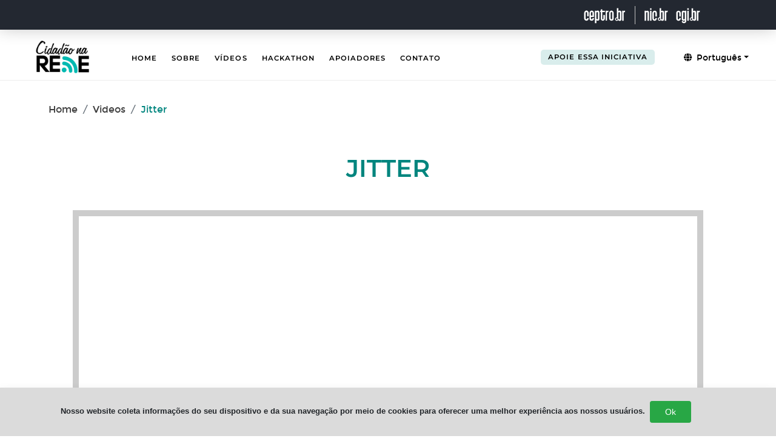

--- FILE ---
content_type: text/html; charset=UTF-8
request_url: https://cidadaonarede.nic.br/pt/videos/jitter-en
body_size: 34293
content:
<!DOCTYPE html>
<html lang="pt-BR">

<head>
    <title>Jitter - Cidadão na Rede</title>

    <meta charset="UTF-8">
    <meta http-equiv="X-UA-Compatible" content="IE=edge">
    <meta name="viewport" content="width=device-width, initial-scale=1.0">

    <meta name="title" content="Jitter - Cidadão na Rede">
    <meta name="author" content="NIC.br">
    <meta name="description" content="&lt;p&gt;As chamadas de v&amp;iacute;deo est&amp;atilde;o falhando? J&amp;aacute; ouviu falar de &lt;em&gt;jitter&lt;/em&gt;? Ele mede a instabilidade na sua rede. Quanto maior o valor do &lt;em&gt;jitter&lt;/em&gt;, mais inst&amp;aacute;vel a conex&amp;atilde;o.&lt;/p&gt;">

    <!-- FACEBOOK -->
    <meta property="og:url" content="https://cidadaonarede.nic.br/" />
    <meta property="og:type" content="article" />
    <meta property="og:title" content="Jitter - Cidadão na Rede" />
    <meta property="og:description" content="&lt;p&gt;As chamadas de v&amp;iacute;deo est&amp;atilde;o falhando? J&amp;aacute; ouviu falar de &lt;em&gt;jitter&lt;/em&gt;? Ele mede a instabilidade na sua rede. Quanto maior o valor do &lt;em&gt;jitter&lt;/em&gt;, mais inst&amp;aacute;vel a conex&amp;atilde;o.&lt;/p&gt;" />
    <meta property="og:image" content="https://cidadaonarede.nic.br/assets/img/network.jpg" />
    <!-- FACEBOOK -->

    <!-- TWITTER -->
    <meta name="twitter:card" content="summary_large_image">
    <meta name="twitter:site" content="@comunicbr">
    <meta name="twitter:creator" content="@comunicbr">
    <meta name="twitter:description" content="&lt;p&gt;As chamadas de v&amp;iacute;deo est&amp;atilde;o falhando? J&amp;aacute; ouviu falar de &lt;em&gt;jitter&lt;/em&gt;? Ele mede a instabilidade na sua rede. Quanto maior o valor do &lt;em&gt;jitter&lt;/em&gt;, mais inst&amp;aacute;vel a conex&amp;atilde;o.&lt;/p&gt;">
    <meta name="twitter:image:src" content="https://cidadaonarede.nic.br/assets/img/network.jpg">
    <meta name="twitter:title" content="Jitter - Cidadão na Rede">
    <!-- / TWITTER -->

    <!-- STYLE -->
    <link rel="shortcut icon" href="/assets/img/favicon.ico">
    <link rel="stylesheet" href="/assets/bootstrap/css/bootstrap.min.css">
    <link rel="stylesheet" href="/assets/fontawesome/css/all.css">

    <link rel="stylesheet" href="/css/theme.css?v=5.0">

    <!-- cookies -->
    <link rel="stylesheet" href="/css/theme-warning-privacy.css">

    <!-- /STYLE -->
</head>

<body>

    <noscript>
        <div class="alert alert-warning text-center" role="alert">
            <strong>Atencão! </strong>Infelizmente, você não tem JavaScript ativado. Por favor, habilite-o para uma melhor experiência no site.        </div>
    </noscript>

    <!-- SKIP LINK -->
    <a href="#conteudo" class="sr-only" title="Ir para o conteúdo">Ir para o conteúdo</a>
    <!-- / SKIP LINK -->


    <!-- LOGOS NIC.BR E CGI.BR -->
    <div class="first-line">
        <div class="row mr-0">
            <div class="col-lg-12">
                <div class="logos-top float-right">
                    <a href="https://ceptro.br" target="_blank" title="Site CEPTRO.br"><img
                            src="/assets/img/ceptro-negativo.svg" alt="Logo Ceptro.br"></a>
                    <a href="https://nic.br" class="mr-2" target="_blank" title="Site NIC.br"><img
                            src="/assets/img/nic-negativo.svg" alt="Logo NIC.br"></a>
                    <a href="https://cgi.br" target="_blank" title="Site CGI.br"><img src="/assets/img/cgi-negativo.svg"
                            alt="Logo CGI.br"></a>

                </div>
            </div>
        </div>
    </div>
    <!-- / LOGOS NIC.BR E CGI.BR -->

    <!-- navbar -->
<nav class="navbar navbar-expand-xl navbar-light sticky">
    <div class="container-fluid">

        <!-- logo  -->
        <a class="navbar-brand ml-2" href="/pt/">
            <img class="logo" src="/assets/img/logo-pt.png" alt="Cidadão na Rede">
        </a>
        <!-- /logo -->

        <!-- toogle button -->
        <button class="navbar-toggler ml-auto" type="button" data-toggle="collapse" data-target="#navbar" aria-controls="navbar" aria-expanded="false" aria-label="Toggle navigation">
            <span class="navbar-toggler-icon"></span>
        </button>
        <!-- /toogle button -->


        <div class="collapse navbar-collapse" id="navbar">
            <!-- itens menu -->
            <ul class="navbar-nav mr-auto">
                <li><a href="/pt/">Home</a></li>
                <li><a href="/pt/sobre/">Sobre</a></li>
                <li> <a href="/pt/videos/">Vídeos</a></li>
                <li> <a href="/pt/hackathon/">Hackathon</a></li>
                <li> <a href="/pt/apoiadores/">Apoiadores</a></li>
                <li> <a href="/pt/contato/">Contato</a></li>
            </ul>

            <a class="highlight" href="/apoiadores/acesse/"> Apoie essa iniciativa</a>

            <!-- linguas -->
            <div class="language">
                <ul class="d-block d-lg-none">
                    <li><a href="/pt/videos/jitter-en">Trocar idioma - Português</a></li>
                    <li><a href="/en/videos/jitter-en">Change language - English</a></li>
                    <li><a href="/es/videos/jitter-en">Cambiar idioma - Español</a></li>
                </ul>
                <div class="d-none d-lg-block">
                                                                        <a class="dropdown-toggle" data-toggle="dropdown" href="#" role="button" aria-haspopup="true" aria-expanded="false"><i class="fa fa-globe"></i> Português</a>
                                                                                                                                                        <div class="dropdown-menu dropdown-menu-right">
                                                                                                                                        <a class="btn dropdown-item" href="/en/videos/jitter-en">English</a>
                                                                                                                <a class="btn dropdown-item" href="/es/videos/jitter-en">Español</a>
                                                                        </div>
                </div>
            </div>
            <!-- / linguas -->
        </div>

    </div>
</nav>
<!-- / navbar -->

    <!-- CONTENT -->
    <div id="conteudo" tabindex="-1">
        
<!-- BREADCRUMBS -->
<nav aria-label="breadcrumb">
    <ol class="breadcrumb">
        <li class="breadcrumb-item"><a href="/pt/">Home </a>
        </li>
        <li class="breadcrumb-item"><a href="/pt/videos/">Videos            </a></li>
        <li class="breadcrumb-item active" aria-current="page">Jitter</li>
    </ol>
</nav>

<div class="pagina-individual">
    <div class="container video-container">
        <h1>Jitter</h1>
        <div>



                            <!-- IF video embed ou video embed reels <758 ou >768 -->
                <!-- video embed -->
                <div class="video-embed youtube-video-no-mobile">
                    <div class=" embed-responsive embed-responsive-16by9">
                                                <iframe title="Vídeo" class="embed-responsive-item" src="https://www.youtube.com/embed/rNML8a47zeA?hl=pt" allowFullScreen="allowFullScreen"></iframe>
                    </div>
                </div>
                <!-- / video embed -->

                <!-- video embed reels -->
                <div class="video-embed reels-video">
                    <div class=" embed-responsive embed-responsive-16by9">
                        <iframe title="Vídeo" width="640" height="360" src="https://www.youtube.com/embed/Pm9a7Yul01o?hl=pt" allowFullScreen="allowFullScreen" class="width-video-reels"></iframe>
                    </div>
                </div>
                <!-- / video embed reels -->
            

            <div class="row justify-content-between align-items-center mt-4">
                
                <nav class="download">
                    <a class="nav-link dropdown-toggle btn-download" href="#" data-toggle="dropdown"> Download </a>
                    <ul class="dropdown-menu">
                                                                                <li><button class="dropdown-item " id="download-files-dropdown-menu-1">
                                    Com Áudio <i class="fas fa-chevron-right ml-4"></i> </button>

                                <ul class="submenu dropdown-menu">
                                                                            <li><a class="dropdown-item" href="/download/files/downloads/56/50-Jitter-4k_site.mp4">4k</a>
                                        </li>
                                                                            <li><a class="dropdown-item" href="/download/files/downloads/56/50-Jitter-2k_site.mp4">2k</a>
                                        </li>
                                                                            <li><a class="dropdown-item" href="/download/files/downloads/56/50-Jitter-1080p_site.mp4">1080p</a>
                                        </li>
                                                                            <li><a class="dropdown-item" href="/download/files/downloads/56/50-Jitter-720p_site.mp4">720p</a>
                                        </li>
                                                                            <li><a class="dropdown-item" href="/download/files/downloads/56/50-Jitter-480p_site.mp4">480p</a>
                                        </li>
                                                                            <li><a class="dropdown-item" href="/download/files/downloads/56/50-Jitter-Story_Reels.mp4">Reel</a>
                                        </li>
                                                                    </ul>
                            </li>

                                                                                <li><button class="dropdown-item " id="download-files-dropdown-menu-2">
                                    Sem Áudio <i class="fas fa-chevron-right ml-4"></i> </button>

                                <ul class="submenu dropdown-menu">
                                                                            <li><a class="dropdown-item" href="/download/files/downloads/56/50-Jitter-4k_site_sem_audio.mp4">4k</a>
                                        </li>
                                                                            <li><a class="dropdown-item" href="/download/files/downloads/56/50-Jitter-2k_site_sem_audio.mp4">2k</a>
                                        </li>
                                                                            <li><a class="dropdown-item" href="/download/files/downloads/56/50-Jitter-1080p_site_sem_audio.mp4">1080p</a>
                                        </li>
                                                                            <li><a class="dropdown-item" href="/download/files/downloads/56/50-Jitter-720p_site_sem_audio.mp4">720p</a>
                                        </li>
                                                                            <li><a class="dropdown-item" href="/download/files/downloads/56/50-Jitter-480p_site_sem_audio.mp4">480p</a>
                                        </li>
                                                                            <li><a class="dropdown-item" href="/download/files/downloads/56/49-WhoIs-Story_Reels_sem_audio.mp4">Reel</a>
                                        </li>
                                                                    </ul>
                            </li>

                                                                                <li><button class="dropdown-item " id="download-files-dropdown-menu-3">
                                    GIF <i class="fas fa-chevron-right ml-4"></i> </button>

                                <ul class="submenu dropdown-menu">
                                                                            <li><a class="dropdown-item" href="/download/files/downloads/56/50-Jitter-720p_site.gif">720p</a>
                                        </li>
                                                                            <li><a class="dropdown-item" href="/download/files/downloads/56/50-Jitter-480p_site.gif">480p</a>
                                        </li>
                                                                    </ul>
                            </li>

                                            </ul>
                </nav>


                <!-- btn compartilhar -->
                <div class="col-lg-4 col-md-4 col-sm-12">
                    <div class="compartilhar">
                        <span>Compartilhe </span>
                        <ul class="social-icons">
                            <li> <a href="https://api.whatsapp.com/send?text=Jitter%20–%20Cidad%C3%A3o%20na%20Rede%20https://www.youtube.com/watch?v=rNML8a47zeA" target="_blank"><span class="fab fa-whatsapp" aria-hidden="true"><span class="d-none">icone</span></span></a></li>
                            <li><a href="https://twitter.com/intent/tweet?url=Jitter%20–%20Cidad%C3%A3o%20na%20Rede%20https://www.youtube.com/watch?v=rNML8a47zeA" target="_blank"><span class="fab fa-twitter" aria-hidden="true"><span class="d-none">icone</span></span></a></li>
                            <li> <a href="https://www.facebook.com/sharer/sharer.php?u=https://www.youtube.com/watch?v=rNML8a47zeA" target="_blank" target="_blank"><span class="fab fa-facebook-f" aria-hidden="true"><span class="d-none">icone</span></span></a></li>
                            <li> <a href="https://www.linkedin.com/shareArticle?mini=true&url=https://www.youtube.com/watch?v=rNML8a47zeA" target="_blank"> <span class="fab fa-linkedin-in" aria-hidden="true"><span class="d-none">icone</span></span></a></li>

                            <li> <a href="https://telegram.me/share/url?url=Jitter%20–%20Cidad%C3%A3o%20na%20Rede%20https://www.youtube.com/watch?v=rNML8a47zeA" target="_blank"> <span class="fab fa-telegram-plane" aria-hidden="true"><span class="d-none">icone</span></span></a></li>
                        </ul>
                    </div>
                </div>
                <!-- / botão compartilhar -->


            </div>


            <hr>
            <!-- descricao video -->
            <section class="descricao-video">
                <h2>Descrição </h2>
                <div><p>Ao realizar uma chamada de &aacute;udio ou v&iacute;deo pela Internet, &agrave;s vezes, ocorrem instabilidades, como imagens travando ou som picotando. Para saber se esse problema &eacute; causado pela qualidade da sua conex&atilde;o basta realizar um teste de qualidade, como o dispon&iacute;vel em <a href="https://simet.nic.br">https://simet.nic.br</a>. Assim voc&ecirc; ter&aacute; acesso a um importante indicador: o <em>jitter</em>.</p>
<p>O <em>jitter</em> normalmente &eacute; o primeiro indicador a apresentar altera&ccedil;&otilde;es em caso de problemas. Muitas vezes o usu&aacute;rio ainda nem percebeu diferen&ccedil;a no uso da rede, mas, ao efetuar a medi&ccedil;&atilde;o, o <em>jitter</em> aparece elevado. Isso pode significar, entre outras coisas, que a capacidade da conex&atilde;o est&aacute; no limite e, nesse caso, o usu&aacute;rio deve planejar sua expans&atilde;o.</p>
<p>O <em>jitter</em> &eacute; definido como a varia&ccedil;&atilde;o da lat&ecirc;ncia ao longo do tempo. A lat&ecirc;ncia, por sua vez, &eacute; o tempo que um pacote de dados leva para ser transmitido. Em uma situa&ccedil;&atilde;o normal, todos os pacotes para um mesmo destino levam aproximadamente o mesmo tempo para chegar. Por exemplo, 10 milissegundos (ms). Pequenas varia&ccedil;&otilde;es s&atilde;o esperadas, ou seja, um pacote leva 10ms, outro 12ms ou 11ms, o seguinte leva 10ms novamente, e assim sucessivamente. Agora, se um leva 10ms, outro 40ms, ou ent&atilde;o 20ms, 10ms, 30ms etc., temos um <em>jitter</em> muito alto, ou seja, a lat&ecirc;ncia est&aacute; variando muito. Essa varia&ccedil;&atilde;o indica instabilidade em uma conex&atilde;o.&nbsp;</p>
<p>Cada pacote viaja com uma velocidade diferente, ou porque fica retido em algum equipamento no meio do caminho esperando sua vez de trafegar em uma rede congestionada, como um autom&oacute;vel em um congestionamento, ou porque demora a ser processado por um equipamento que est&aacute; trabalhando no limite da sua capacidade, como um caminh&atilde;o antigo com muito peso trafegando em uma subida &iacute;ngreme, atrapalhando o fluxo geral da informa&ccedil;&atilde;o.&nbsp;</p>
<p>O <em>jitter</em> &eacute; um dos indicadores mais importantes para detectar a diminui&ccedil;&atilde;o na qualidade da conex&atilde;o. Quanto maior o <em>jitter</em>, ou seja, quanto maior essa varia&ccedil;&atilde;o, pior &eacute; a qualidade.&nbsp;</p>
<p>Existem diversos fatores que podem levar a um <em>jitter</em> alto. Entre eles est&atilde;o:</p>
<p>&bull; Equipamentos antigos ou n&atilde;o compat&iacute;veis com o plano de Internet contratado: esses equipamentos podem n&atilde;o ser capazes de lidar com o grande volume de informa&ccedil;&atilde;o trafegando, exigido pelas aplica&ccedil;&otilde;es modernas, ou podem ser lentos demais no processamento dos pacotes de dados para os padr&otilde;es atuais;<br />&bull; Muitos equipamentos compartilhando a mesma conex&atilde;o: cada equipamento de rede tem uma capacidade limitada para lidar com o fluxo de informa&ccedil;&otilde;es e com os equipamentos ligados a ele, se essa capacidade for ultrapassada pode haver problemas;<br />&bull; Uso de streamings, <em>torrents</em>, ou outros aplicativos que utilizam um volume elevado de dados;<br />&bull; Plano de Internet insuficiente para atender &agrave;s necessidades de banda das aplica&ccedil;&otilde;es utilizadas;<br />&bull; Interfer&ecirc;ncia na conex&atilde;o: redes WiFi podem sofrer interfer&ecirc;ncias, o que pode levar &agrave; perda de pacotes e um valor alto de <em>jitter</em>;<br />&bull; Problemas no seu provedor de Internet.</p>
<p>O ideal &eacute; que o <em>jitter</em> esteja pr&oacute;ximo de zero, mas, de forma pr&aacute;tica, pode-se considerar que o <em>jitter</em> acima de 30ms &eacute; um forte indicativo de problemas.</p>
<p>Se ele estiver alto, existem algumas medidas que podem ser tomadas:<br />&bull; Preferir conex&otilde;es cabeadas que s&atilde;o mais est&aacute;veis e n&atilde;o est&atilde;o sujeitas a interfer&ecirc;ncia como redes WiFi;<br />&bull; Fechar aplicativos que podem consumir muita banda, como <em>torrents</em>, <em>streamings</em>, e pedir para as pessoas que est&atilde;o compartilhando a mesma conex&atilde;o fazerem o mesmo;<br />&bull; Atualizar ou trocar roteadores muito antigos;<br />&bull; Trocar cabos e conectores muito antigos, que podem estar oxidados, com umidade, ou ter tido sua qualidade degradada de alguma outra forma;<br />&bull; Aumentar o plano de Internet, garantindo que a velocidade contratada seja suficiente para atender a demanda de todos os usu&aacute;rios e aplicativos conectados. O <em>site</em> <a href="https://escolhaseuprovedor.nic.br/" target="_blank" rel="noopener">https://escolhaseuprovedor.nic.br/</a> permite descobrir qual &eacute; a capacidade adequada.</p>
<p>Caso nenhuma dessas sugest&otilde;es fa&ccedil;a sentido e ainda assim seja percebido um alto <em>jitter</em> e problemas de conectividade, entre em contato com o seu provedor de acesso e reporte o problema.</p>
<p>Fique de olho nas dicas do Cidad&atilde;o na Rede e melhore a qualidade da sua conex&atilde;o &agrave; Internet.</p>
<p>Descri&ccedil;&atilde;o do v&iacute;deo&nbsp;</p>
<p>Na primeira cena, um homem usa um computador e ao seu lado aparecem v&aacute;rias telas com pessoas, indicando que h&aacute; uma videoconfer&ecirc;ncia em andamento. As imagens travam e um s&iacute;mbolo de carregando aparece, ent&atilde;o surge a frase "Chamada de v&iacute;deo falhando?"&nbsp;<br />Na segunda cena, a frase muda para "Verifique o <em>jitter</em> no teste de velocidade". O homem acessa uma p&aacute;gina web que mostra o teste de velocidade do Simet, com foco nos valores de jitter. Eles est&atilde;o destacados em vermelho.&nbsp;<br />Na terceira cena, a tela de videoconfer&ecirc;ncia aparece novamente com as imagens travando, e a frase muda para "Quanto maior o <em>jitter</em>, mais inst&aacute;vel a conex&atilde;o". Em seguida, aparece a frase: "Para melhorar, tente:", e o homem ent&atilde;o aponta para uma lista que surge ao seu lado. Nela, os itens: "Usar conex&atilde;o cabeada", "Usar roteador e cabos mais eficientes" e "Aumentar o plano contratado&rdquo;.</p></div>
                                    <a href="/pt/categorias/infraestrutura/" class="tag-categoria">Infraestrutura da Internet e Redes</a>
                 <small class="data">Postado em 13/10/2021</small>
            </section>
            <!-- / descricao video -->

            
            <!-- licenca -->
            <div class="licenca">
                <p><span>LICENÇA</span><a href="https://creativecommons.org/licenses/by-nd/4.0/" target="_blank">CC BY-ND </a></p>
            </div>
            <hr>
            <!-- / licenca -->

            <section class="logo-apoiador">
    <div class="container">
        <div class="contato-apoiador">
            <div class="row">
                <div class="col-lg-7 p-0">
                    <h3>Gostaria de participar da iniciativa? </h3>
                    <p>
                        Empresas e organizações interessadas podem se tornar parceiras dessa iniciativa, fazendo o download gratuito dos vídeos ou solicitando a inclusão do seu logo em uma versão customizada dos vídeos, para divulgação em seu site, ou outros canais. Acesse <a href='https://cidadaonarede.nic.br/apoiadores/acesse/' title='Link para página - Seja um apoiador'>https://cidadaonarede.nic.br/apoiadores/acesse/</a> e confira o passo a passo.                    </p>

                </div>
                <div class="col-lg-5">
                    <img class="ilustracao-logo" src="/assets/img/logo-video_3.jpg" alt="Ilustração " aria-hidden="true">
                </div>
            </div>
        </div>
    </div>
</section><br><br>

        </div>

    </div>
    </div>
    <!-- / CONTENT -->

    <footer>
    <div class="footer">
        <div class="row">

            <div class="col-lg-2 col-md-2 col-12">
                <p class="title-footer"><a href="/pt/sobre/"
                        title="Sobre o projeto - Cidadão na Rede"> Sobre</a></p>
                <ul class="links-mapa">
                    <li><a href="/pt/sobre/"
                            title="Sobre o projeto - Cidadão na Rede">O projeto</a>
                    </li>
                    <li><a href="https://cgi.br/sobre/" target="_blank"
                            title="Sobre - CGI.br">CGI.br</a></li>
                    <li><a href="https://nic.br/sobre/" target="_blank"
                            title="Sobre - NIC.br">NIC.br</a></li>
                    <li><a href="https://ceptro.br/quem-somos" target="_blank"
                            title="Sobre - CEPTRO.br">CEPTRO.br</a></li>
                </ul>
            </div>
            <div class="col-lg-3 col-md-3 col-12">
                <p class="title-footer"><a href="/pt/videos/"
                        title="Vídeos - Cidadão na Rede"> Vídeos </a></p>

                <ul class="links-mapa">
                                                            <li><a
                            href="/pt/categorias/governanca/">Governança da Internet</a>
                    </li>
                                        <li><a
                            href="/pt/categorias/infraestrutura/">Infraestrutura da Internet e Redes</a>
                    </li>
                                        <li><a
                            href="/pt/categorias/padroes-web/">Padrões web</a>
                    </li>
                                        <li><a
                            href="/pt/categorias/seguranca/">Segurança</a>
                    </li>
                                        <li><a
                            href="/pt/categorias/responsabilidade/">Uso responsável e deveres na Internet</a>
                    </li>
                                    </ul>

            </div>

            <div class="col-12 d-block d-sm-none">
                <div class="compartilhar-pagina-mobile">
                    <span>Compartilhe</span>
                    <ul class="share">

                        <!--Whatsapp-->
                        <li>
                            <a href="https://api.whatsapp.com/send?text=Cidad%C3%A3o%20na%20Rede%20–%20Como%20usar%20a%20Internet%20de%20forma%20respons%C3%A1vel%20https://cidadaonarede.nic.br/pt/"
                                target="_blank">
                                <div class="social-link">

                                    <span class="fab fa-whatsapp" aria-hidden="true"><span
                                            class="d-none">icone</span></span>

                                </div>
                            </a>
                        </li>

                        <!--Facebook-->
                        <li>
                            <a href="https://www.facebook.com/sharer/sharer.php?u=https://cidadaonarede.nic.br/pt/"
                                target="_blank">
                                <div class="social-link">
                                    <span class="fab fa-facebook-f" aria-hidden="true"><span
                                            class="d-none">icone</span></span>
                                </div>
                            </a>
                        </li>

                        <!--Twitter-->
                        <li>
                            <a href="https://twitter.com/intent/tweet?text=Cidad%C3%A3o%20na%20Rede%20–%20Como%20usar%20a%20Internet%20de%20forma%20respons%C3%A1vel%20&url=https://cidadaonarede.nic.br/pt/"
                                target="_blank">
                                <div class="social-link">
                                    <span class="fab fa-twitter" aria-hidden="true"><span
                                            class="d-none">icone</span></span>
                                </div>
                            </a>
                        </li>

                        <!--Linkedin-->
                        <li>
                            <a href="https://www.linkedin.com/shareArticle?mini=true&url=https://cidadaonarede.nic.br/pt/"
                                target="_blank">
                                <div class="social-link">
                                    <span class="fab fa-linkedin-in" aria-hidden="true"><span
                                            class="d-none">icone</span></span>
                                </div>
                            </a>
                        </li>

                        <!--Telegram-->
                        <li>
                            <a href="https://telegram.me/share/url?url=Cidad%C3%A3o%20na%20Rede%20–%20Como%20usar%20a%20Internet%20de%20forma%20respons%C3%A1vel%20https://cidadaonarede.nic.br/pt/"
                                target="_blank">
                                <div class="social-link">

                                    <span class="fab fa-telegram-plane" aria-hidden="true"><span
                                            class="d-none">icone</span></span>

                                </div>
                            </a>
                        </li>

                    </ul>

                    <span>Assine</span>
                    <a href="/pt/videos/feed.rss" target="_blank">

                        <div class="social-link">
                            <span class="fas fa-rss" aria-hidden="true"><span class="d-none">icone</span></span>
                        </div>
                    </a>

                </div>
            </div>




        </div>


    </div>

</footer>

<div class="logos-footer">
    <div class="row">

        <div class="col-lg-1 col-md-1 col-12">
            <span class="title-footer"> Iniciativa </span>
        </div>

        <div class="col-lg-4 col-md-5 col-12">

            <div class="row justify-content-md-center">

                <a href="https://ceptro.br" title="Site Ceptro.br" target="_blank">
                    <img src="/assets/img/ceptro-logo-footer.svg" alt="Logo Ceptro.br" class="img-fluid">
                </a>

                <div class="divisor-logo"></div>

                <a href="https://nic.br" title="Site NIC.br" target="_blank">
                    <img src="/assets/img/NIC-logo-footer.svg" alt="Logo Nic.br" class="img-fluid">
                </a>
                <a href="https://cgi.br" title="Site CGI.br" target="_blank">
                    <img src="/assets/img/CGI-logo-footer.svg" alt="Logo Cgi.br" class="img-fluid">
                </a>
            </div>

        </div>
        <!--   Social icons -->
        <div class="social-icons col-12">

            <div class="row">
                <div class="col-lg-2 col-md-12 col-sm-5">
                    <span class="text-siga"> Siga o Nic.br </span>
                </div>

                <div class="col-lg-3 col-md-12 col-sm-12">
                    <ul>
                        <li> <a href="https://www.youtube.com/nicbrvideos/" title="Youtube - NIC.br"><span
                                    class="fab fa-youtube" aria-hidden="true"><span
                                        class="d-none">icone</span></span></a></li>
                        <li><a href="https://www.twitter.com/comunicbr/" title="Twiiter - Comunic.br"><span
                                    class="fab fa-twitter twitter-icon" aria-hidden="true"><span
                                        class="d-none">icone</span></span></a></li>
                        <li> <a href="https://www.facebook.com/nic.br/" title="Facebook - NIC.br"><span
                                    class="fab fa-facebook-f facebook-icon" aria-hidden="true"><span
                                        class="d-none">icone</span></span></a></li>
                        <li> <a href="https://www.flickr.com/photos/nicbr/" title="Flickr - NIC.br"><span
                                    class="fab fa-flickr" aria-hidden="true"><span
                                        class="d-none">icone</span></span></a></li>
                        <li> <a href="https://www.telegram.me/nicbr/" title="Telegram - NIC.br"><span
                                    class="fab fa-telegram" aria-hidden="true"><span
                                        class="d-none">icone</span></span></a></li>
                        <li> <a href="https://www.linkedin.com/company/nic-br/" title="Linkedin - NIC.br"><span
                                    class="fab fa-linkedin" aria-hidden="true"><span
                                        class="d-none">icone</span></span></a></li>
                 
                        <li> <a href="https://www.nic.br/noticias/feed.rss" title="RSS - NIC.br">
                                <span class="fas fa-rss" aria-hidden="true"><span
                                        class="d-none">icone</span></span></a>
                        </li>
                    </ul>

                </div>

                <div class="col-lg-7 col-md-12 col-sm-12 text-right">
                    <span class="text-contato"><a href="/pt/contato/"
                            title="Contato - Cidadão na Rede"> Contate-nos </a></span>

                </div>
            </div>

        </div>

        <!--   Social icons -->

        <!-- Infos -->
        <div class="infos-footer col-12">

            <div class="row">


                <div class="col-lg-5 col-md-12 col-sm-12 order-2 order-lg-1">
                    <span class="nic-cnpj">NIC.BR - Núcleo de Informação e Coordenação do Ponto BR <br>
                        CNPJ:05.506.560/0001-36</span>

                </div>

                <div class="col-lg-7 col-md-12 col-sm-12 order-1 order-lg-2">
                    <div class="float-right">
                        <ul>
                            <!-- <li><a href="#" title="..."> Onde Estamos </a></li> -->
                            <li><a href="https://nic.br/politica-de-privacidade-e-termos-de-uso/"
                                    title="Página NIC.br - Privacidade e Termos de Uso"> Privacidade e Termos de Uso </a>
                            </li>

                            <li><a href="https://creativecommons.org/licenses/by-nd/4.0/" target="_blank"
                                    title="Ir para página - Creative Commons">Creative Commons                                </a></li>
                        </ul>
                    </div>

                </div>
            </div>

        </div>
        <!-- Infos -->

    </div>


</div>
    <!-- SCRIPTS -->
    <script src="/js/jquery-3.4.1.min.js"></script>
    <script src="/assets/bootstrap/js/bootstrap.bundle.min.js"></script>
    <!-- <script src="/assets/bootstrap/js/bootstrap.min.js"></script> -->
    <script src="/js/main.js"></script>
    <!-- cookies -->

    <script src="/js/js.cookie.min.js"></script>
    <!-- / SCRIPTS -->

    <!-- Matomo -->
<script>
var _paq = window._paq = window._paq || [];
/* tracker methods like "setCustomDimension" should be called before "trackPageView" */
_paq.push(['trackPageView']);
_paq.push(['enableLinkTracking']);
(function() {
    var u = "//web-analytics.nic.br/";
    _paq.push(['setTrackerUrl', u + 'piwik.php']);
    _paq.push(['setSiteId', '30']);
    var d = document,
        g = d.createElement('script'),
        s = d.getElementsByTagName('script')[0];
    g.type = 'text/javascript';
    g.async = true;
    g.src = u + 'piwik.js';
    s.parentNode.insertBefore(g, s);
})();
</script>
<!-- End Matomo Code -->
</body>

</html>

--- FILE ---
content_type: text/css
request_url: https://cidadaonarede.nic.br/css/theme.css?v=5.0
body_size: 47169
content:
@font-face {
    font-family: 'Montserrat';
    src: url('/assets/fonts/montserrat/montserrat-regular-webfont.woff');
    font-weight: 400;
    font-style: normal;
}

@font-face {
    font-family: 'Montserrat';
    src: url('/assets/fonts/montserrat/Montserrat-SemiBold.ttf');
    font-weight: 600;
    font-style: normal;
}

@font-face {
    font-family: 'Montserrat';
    src: url('/assets/fonts/montserrat/montserrat-bold-webfont.woff');
    font-weight: 700;
    font-style: normal;
}

html {
    scroll-behavior: smooth;
    overflow-x: hidden
}

body {
    margin: 0;
    padding: 0;
    box-sizing: border-box;
    overflow-x: hidden;
    font-family: "Montserrat", Helvetica, Arial, sans-serif
}

.first-line {
    background: #232831;
    -webkit-box-shadow: -1px -5px 30px 0px rgba(0, 0, 0, 0.3);
    -moz-box-shadow: -1px -5px 30px 0px rgba(0, 0, 0, 0.3);
    box-shadow: -1px -5px 30px 0px rgba(0, 0, 0, 0.3) !important;
    width: 100%;
    max-width: 100%
}

.first-line .logos-top {
    padding: 0px 110px 10px 111px
}

.first-line .logos-top img {
    height: 27px
}

.logos-top a:first-child:after {
    content: "";
    width: 0.5px;
    height: 30px;
    border-left: 1px solid #c3c3c3;
    color: #fff;
    display: inline-block;
    position: relative;
    top: 10px;
    margin: 0 10px 0 15px
}

img {
    max-width: 100%
}

a {
    text-decoration: none;
    cursor: pointer;
    color: #00857e;
    word-break: break-word !important
}

a:hover {
    text-decoration: none;
    color: #0b8c86
}

h1 {
    color: #00857e;
    text-align: center;
    text-transform: uppercase;
    font-weight: 600;
    margin-bottom: 3rem
}

.breadcrumb {
    padding: 1rem 5rem;
    background: #fff;
    margin-top: 20px
}

.breadcrumb a {
    color: #3d3d3d
}

.breadcrumb a:hover {
    color: #0b8c86
}

.breadcrumb .active {
    color: #00857e
}

ul {
    padding: 0;
    list-style: none
}

.btn-enviar {
    border: 0;
    border-radius: 0;
    padding: 15px 0;
    font-size: 14px;
    font-weight: 700;
    text-transform: uppercase;
    letter-spacing: 0.1em;
    background: #00857e;
    color: #fff !important;
    transition: all 0.5s ease;
    -webkit-appearance: none;
    display: block;
    padding: 12px 30px;
    border-radius: 4px;
    margin: 20px auto
}

.btn-enviar:hover,
.btn-enviar:focus {
    background: #1ab188
}

.italic {
    font-style: italic
}

.pagina-erro h1 {
    font-size: 2rem;
    font-weight: 600
}

.fa-twitter::before {
    content: url("/assets/img/x-twitter.svg");
    display: block;
    width: 17px;
    margin: auto
}

.twitter-icon,
.facebook-icon {
    position: relative;
    width: 16px;
    height: 16px
}

.twitter-icon::before {
    content: url("/assets/img/square-x-twitter.svg");
    display: block;
    width: 16px;
    margin: auto;
    position: absolute;
    top: 0;
    right: 0
}

.facebook-icon::before {
    content: url("/assets/img/square-facebook.svg");
    display: block;
    width: 16px;
    margin: auto;
    position: absolute;
    top: 0;
    left: 0
}

.header-banner {
    margin-bottom: 3rem
}

.header-banner img {
    width: 100%;
    margin-top: 0.5rem
}

.header-text {
    color: #000;
    padding: 70px 0 140px;
    text-align: center
}

.header-text h1 {
    font-size: 50px;
    font-weight: bold;
    text-transform: uppercase;
    font-weight: 600
}

.header-text p {
    font-size: 30px
}

.header-sobre {
    padding: 75px 0 110px
}

.header-sobre h1 {
    font-size: 45px;
    font-weight: 600
}

.navbar {
    padding: 0 30px;
    margin-top: 0.5rem;
    width: 100%;
    border-bottom: 1px solid #b2b2b23b
}

.navbar .navbar-brand img {
    max-width: 100px
}

.navbar .navbar-toggler {
    outline: none
}

.navbar .navbar-toggler-icon {
    color: #000
}

.navbar ul.navbar-nav {
    margin-left: 3rem
}

.navbar ul.navbar-nav li {
    margin-left: 24px
}

.navbar ul.navbar-nav li:first-child {
    margin-left: 0
}

.navbar ul.navbar-nav a {
    color: #000;
    font-weight: 600;
    font-size: 14px;
    letter-spacing: 0.09em;
    text-decoration: none;
    text-transform: uppercase
}

.navbar ul.navbar-nav a:hover {
    color: #00857e
}

.navbar ul.navbar-nav .active {
    color: #00857e
}

.navbar .highlight {
    color: #000;
    margin-right: 3rem;
    font-weight: 600;
    font-size: 14px;
    letter-spacing: 0.09em;
    text-decoration: none;
    text-transform: uppercase;
    background: #00857e26;
    padding: 4px 12px;
    border-radius: 5px
}

.navbar .highlight:hover {
    color: #00857e
}

.navbar .language .dropdown-toggle {
    color: #000;
    font-size: 14px;
    text-decoration: none
}

.navbar .language .dropdown-menu {
    font-size: 14px;
    margin-right: 1.6rem;
    margin-top: -1.4rem;
    min-width: 8rem;
    border: none;
    box-shadow: 0 0 20px rgba(128, 123, 123, 0.05);
    -webkit-box-shadow: 0 0 20px rgba(128, 123, 123, 0.05)
}

.navbar .language .dropdown-menu .dropdown-item.active,
.navbar .language .dropdown-menu .dropdown-item:active {
    color: #000;
    text-decoration: none;
    background-color: #f8f9fa
}

.navbar .language i.fa-globe {
    margin-right: 3px
}

.nav-scroll {
    background-color: #fff;
    opacity: 0.98;
    transition: all ease-out 0.6s;
    box-shadow: 0 0 10px rgba(128, 123, 123, 0.05)
}

.fixed {
    position: fixed;
    top: 0;
    left: 0;
    width: 100%;
    animation: smoothScroll 0.8s forwards
}

@keyframes smoothScroll {
    0% {
        transform: translateY(-20px)
    }

    100% {
        transform: translateY(0px)
    }
}

.logo-resize {
    max-width: 90px !important
}

.compartilhar-pagina .share {
    position: fixed;
    z-index: 999;
    left: 0;
    top: 60%;
    list-style-type: none;
    margin: 0;
    padding: 0;
    transform: translateY(-50%)
}

.compartilhar-pagina .share .fa-whatsapp,
.compartilhar-pagina .share .fa-instagram {
    color: white;
    font-size: 20px !important
}

.compartilhar-pagina .share .fa,
.compartilhar-pagina .share .fab,
.compartilhar-pagina .share .fas {
    color: white
}

.compartilhar-pagina .share li {
    position: relative
}

.compartilhar-pagina .share li:nth-of-type(1) .social-link,
.compartilhar-pagina .share li:nth-of-type(1) .social-link:hover {
    background: #25d366
}

.compartilhar-pagina .share li:nth-of-type(1) .nav-label {
    transition: transform 0.2s ease 0.4s;
    background: #25d366
}

.compartilhar-pagina .share li:nth-of-type(2) .social-link,
.compartilhar-pagina .share li:nth-of-type(2) .social-link:hover {
    background: #4267b2
}

.compartilhar-pagina .share li:nth-of-type(2) .nav-label {
    transition: transform 0.2s ease 0.1s;
    background: #4267b2
}

.compartilhar-pagina .share li:nth-of-type(3) .social-link,
.compartilhar-pagina .share li:nth-of-type(3) .social-link:hover {
    background: #1da1f2
}

.compartilhar-pagina .share li:nth-of-type(3) .nav-label {
    transition: transform 0.2s ease 0.1s;
    background: #1da1f2
}

.compartilhar-pagina .share li:nth-of-type(4) .social-link,
.compartilhar-pagina .share li:nth-of-type(4) .social-link:hover {
    background: #2867b2
}

.compartilhar-pagina .share li:nth-of-type(4) .nav-label {
    transition: transform 0.2s ease 0.1s;
    background: #2867b2
}

.compartilhar-pagina .share li:nth-of-type(5) .social-link,
.compartilhar-pagina .share li:nth-of-type(5) .social-link:hover {
    background: #08c
}

.compartilhar-pagina .share li:nth-of-type(5) .nav-label {
    transition: transform 0.2s ease 0.1s;
    background: #08c
}

.compartilhar-pagina .share li:nth-of-type(6) .social-link,
.compartilhar-pagina .share li:nth-of-type(6) .social-link:hover {
    background: #f26522
}

.compartilhar-pagina .share li:nth-of-type(6) .nav-label {
    transition: transform 0.2s ease 0.1s;
    background: #f26522
}

.compartilhar-pagina .share li .social-link {
    padding: 0;
    display: flex;
    align-items: center;
    justify-content: center;
    cursor: pointer;
    width: 45px;
    height: 45px;
    padding: 15px 20px
}

.compartilhar-pagina .share li .social-link .nav-label {
    position: relative;
    font-family: sans-serif;
    font-size: 14px;
    color: white;
    display: flex;
    height: 45px;
    position: absolute;
    margin-left: 13.2rem;
    line-height: 45px;
    padding: 0 20px;
    white-space: nowrap;
    z-index: -1;
    transition: transform 0.4s ease;
    transform-origin: left 50%;
    transform: rotateY(-90deg)
}

.compartilhar-pagina .share li .social-link .nav-label {
    position: relative;
    font-family: sans-serif;
    font-size: 14px;
    color: white;
    display: flex;
    height: 45px;
    position: absolute;
    margin-left: 13.25rem;
    line-height: 45px;
    padding: 0 20px;
    white-space: nowrap;
    z-index: -1;
    transition: transform 0.4s ease;
    transform-origin: left 50%;
    transform: rotateY(-90deg)
}

.compartilhar-pagina .assine-rss .nav-label {
    margin-left: 13rem !important
}

.compartilhar-pagina .share li .social-link .nav-label span {
    transform-origin: left 50%;
    transform: rotateY(-90deg)
}

.compartilhar-pagina .share li .social-link:hover .nav-label,
.compartilhar-pagina .share li .social-link:hover .nav-label span {
    transform: rotateY(0)
}

.compartilhar-pagina-mobile {
    margin-top: 20px;
    font-family: "Roboto", sans-serif;
    color: #00857e;
    text-transform: uppercase
}

.compartilhar-pagina-mobile .share {
    margin-top: 0.5rem;
    list-style-type: none;
    padding: 0
}

.compartilhar-pagina-mobile .share .fa-whatsapp {
    color: white;
    font-size: 20px !important
}

.compartilhar-pagina-mobile .fa,
.compartilhar-pagina-mobile .fab,
.compartilhar-pagina-mobile .fas {
    color: white
}

.compartilhar-pagina-mobile .share li {
    position: relative;
    display: inline-block
}

.compartilhar-pagina-mobile .share li:nth-of-type(1) .social-link {
    background: #25d366
}

.compartilhar-pagina-mobile .share li:nth-of-type(1) .social-link:hover {
    opacity: 0.8
}

.compartilhar-pagina-mobile .share li:nth-of-type(2) .social-link {
    background: #4267b2
}

.compartilhar-pagina-mobile .share li:nth-of-type(2) .social-link:hover {
    opacity: 0.8
}

.compartilhar-pagina-mobile .share li:nth-of-type(3) .social-link {
    background: #1da1f2
}

.compartilhar-pagina-mobile .share li:nth-of-type(3) .social-link:hover {
    opacity: 0.8
}

.compartilhar-pagina-mobile .share li:nth-of-type(4) .social-link {
    background: #2867b2
}

.compartilhar-pagina-mobile .share li:nth-of-type(4) .social-link:hover {
    opacity: 0.8
}

.compartilhar-pagina-mobile .share li:nth-of-type(5) .social-link {
    background: #08c
}

.compartilhar-pagina-mobile .share li:nth-of-type(5) .social-link:hover {
    opacity: 0.8
}

.compartilhar-pagina-mobile .social-link {
    background: #f26522
}

.compartilhar-pagina-mobile .social-link:hover {
    opacity: 0.8
}

.compartilhar-pagina-mobile .social-link {
    padding: 0;
    display: flex;
    align-items: center;
    justify-content: center;
    cursor: pointer;
    width: 45px;
    height: 45px;
    padding: 15px 20px
}

.apoiadores-list {
    padding: 50px 0 30px 0;
    background: #818181
}

.apoiadores-list .carousel-control-next,
.apoiadores-list .carousel-control-prev {
    width: auto;
    margin: -10px
}

.apoiadores-list h3 {
    font-size: 20px;
    color: #fff;
    text-align: center;
    text-transform: uppercase;
    margin-bottom: 50px;
    font-weight: 700;
    letter-spacing: 0.08rem
}

.apoiadores-list .carousel-indicators {
    position: relative
}

.apoiadores-list .carousel-indicators li {
    background-color: #fff;
    width: 7px;
    height: 7px;
    border-radius: 50%
}

.apoiadores-list .carousel-inner {
    padding: 0 20px;
    height: 300px
}

.apoiadores-list .carousel-item img {
    max-height: 68px;
    font-size: 13px;
    color: #fff
}

.apoiadores-list a.apoie {
    text-align: center;
    display: table;
    margin: 5px auto 30px;
    background-color: #c8eae2;
    border-radius: 5px;
    color: #00857e;
    font-weight: 600;
    cursor: pointer;
    padding: 6px 20px;
    transition: all 0.3s ease 0s
}

.apoiadores-list a.apoie:hover {
    box-shadow: 0px 5px 12px rgba(11, 140, 134, 0.3);
    transition: 0.2
}

.pagina-apoiadores h1 {
    margin-bottom: 15px
}

.pagina-apoiadores h2 {
    font-size: 1.2rem;
    color: #3d3d3d;
    text-align: center;
    font-weight: 600
}

.pagina-apoiadores .container-logos {
    padding: 40px 30px 20px;
    background: #818181ba;
    margin-top: 2rem
}

.pagina-apoiadores .container-logos img {
    width: 80%
}

@media (min-width: 992px) {
    .pagina-apoiadores .container-logos .col-lg-1 {
        -ms-flex: 0 0 12.4%;
        flex: 0 0 12.4%;
        max-width: 12.4%
    }
}

.loading {
    opacity: 0;
    display: flex;
    justify-content: center;
    transition: opacity 0.3s ease-in;
    z-index: 9999;
    margin: 50px auto
}

.loading.show {
    opacity: 1
}

.circle {
    background-color: #00857e;
    border-radius: 50%;
    margin: 5px;
    height: 10px;
    width: 10px;
    animation: jump 0.5s ease-in infinite
}

.circle:nth-of-type(2) {
    animation-delay: 0.1s
}

.circle:nth-of-type(3) {
    animation-delay: 0.2s
}

@keyframes jump {

    0%,
    100% {
        transform: translateY(0)
    }

    50% {
        transform: translateY(-10px)
    }
}

.scroll-to-top {
    position: fixed;
    right: 1rem;
    bottom: 1rem;
    display: none;
    width: 2.75rem;
    height: 2.75rem;
    text-align: center;
    color: #fff;
    background: rgba(128, 128, 128, 0.5);
    line-height: 46px;
    animation: .2s
}

.scroll-to-top:focus,
.scroll-to-top:hover {
    color: white;
    animation: .2s
}

.scroll-to-top:hover {
    background: #9b9b9b
}

.scroll-to-top i {
    font-weight: 800
}

.scroll-to-top button:focus,
.scroll-to-top textarea:focus,
.scroll-to-top .form-control:focus {
    box-shadow: none !important;
    border: none;
    outline: none
}

@-webkit-keyframes spin {
    0% {
        transform: rotate(0deg)
    }

    100% {
        transform: rotate(360deg)
    }
}

@keyframes spin {
    0% {
        transform: rotate(0deg)
    }

    100% {
        transform: rotate(360deg)
    }
}

::-moz-selection {
    background: #00857e;
    color: white;
    text-shadow: none
}

::selection {
    background: #00857e;
    color: white;
    text-shadow: none
}

::-webkit-selection {
    background: #00857e;
    color: white;
    text-shadow: none
}

.field-container {
    position: relative;
    padding: 0;
    margin: 40px 0 0 0;
    border: 0
}

.icons-container {
    position: absolute;
    top: 3px;
    right: 10px;
    width: 35px;
    height: 35px;
    overflow: hidden
}

.icon-close {
    position: absolute;
    top: 4px;
    left: 2px;
    width: 75%;
    height: 75%;
    opacity: 0;
    cursor: pointer;
    transform: translateX(-200%);
    border-radius: 50%;
    transition: opacity 0.25s ease, transform 0.43s cubic-bezier(0.694, 0.048, 0.335, 1)
}

.icon-close:before {
    content: "";
    border-radius: 50%;
    position: absolute;
    top: 0;
    left: 0;
    width: 100%;
    height: 100%;
    opacity: 0;
    border: 2px solid transparent;
    border-top-color: #00857e;
    border-left-color: #00857e;
    border-bottom-color: #00857e;
    transition: opacity 0.2s ease
}

.icon-close .x-up {
    position: relative;
    width: 100%;
    height: 50%
}

.icon-close .x-up:before {
    content: "";
    position: absolute;
    bottom: 2px;
    left: 3px;
    width: 50%;
    height: 2px;
    background-color: #00857e;
    transform: rotate(45deg)
}

.icon-close .x-up:after {
    content: "";
    position: absolute;
    bottom: 2px;
    right: 0px;
    width: 50%;
    height: 2px;
    background-color: #00857e;
    transform: rotate(-45deg)
}

.icon-close .x-down {
    position: relative;
    width: 100%;
    height: 50%
}

.icon-close .x-down:before {
    content: "";
    position: absolute;
    top: 5px;
    left: 4px;
    width: 50%;
    height: 2px;
    background-color: #00857e;
    transform: rotate(-45deg)
}

.icon-close .x-down:after {
    content: "";
    position: absolute;
    top: 5px;
    right: 1px;
    width: 50%;
    height: 2px;
    background-color: #00857e;
    transform: rotate(45deg)
}

.is-type .icon-close:before {
    opacity: 1;
    -webkit-animation: spin 0.85s infinite;
    animation: spin 0.85s infinite
}

.is-type .icon-close .x-up:before,
.is-type .icon-close .x-up:after {
    -webkit-animation: color-1 0.85s infinite;
    animation: color-1 0.85s infinite
}

.is-type .icon-close .x-up:after {
    -webkit-animation-delay: 0.3s;
    animation-delay: 0.3s
}

.is-type .icon-close .x-down:before,
.is-type .icon-close .x-down:after {
    -webkit-animation: color-1 0.85s infinite;
    animation: color-1 0.85s infinite
}

.is-type .icon-close .x-down:before {
    -webkit-animation-delay: 0.2s;
    animation-delay: 0.2s
}

.is-type .icon-close .x-down:after {
    -webkit-animation-delay: 0.1s;
    animation-delay: 0.1s
}

.icon-search {
    position: relative;
    top: 4px;
    left: 8px;
    width: 50%;
    height: 50%;
    opacity: 1;
    border-radius: 50%;
    background: none;
    border: 3px solid #92d5ce;
    transition: opacity 0.25s ease, transform 0.43s cubic-bezier(0.694, 0.048, 0.335, 1)
}

.icon-search:focus {
    box-shadow: none;
    outline: none;
    border: none
}

.icon-search:after {
    content: "";
    position: absolute;
    bottom: -9px;
    right: -2px;
    width: 4px;
    border-radius: 3px;
    transform: rotate(-45deg);
    height: 10px;
    background-color: #92d5ce
}

.field {
    border: 0;
    width: 100%;
    height: 100%;
    padding: 15px 20px;
    background: white;
    border-radius: 3px;
    box-shadow: 0px 8px 15px rgba(75, 72, 72, 0.1);
    transition: all 0.4s ease
}

.field:focus {
    outline: none;
    box-shadow: 0px 9px 20px rgba(75, 72, 72, 0.3)
}

.field:focus+.icons-container .icon-close {
    opacity: 1;
    transform: translateX(0)
}

.field:focus+.icons-container .icon-search {
    opacity: 0;
    transform: translateX(200%)
}

.video-card {
    background: #fff;
    margin-top: 45px;
    min-height: 400px;
    box-shadow: 0 0 15px rgba(128, 123, 123, 0.2);
    -webit-box-shadow: 0 0 15px rgba(128, 123, 123, 0.2)
}

.video-card img {
    width: 100%
}

.video-card .descricao-card a {
    color: #000 !important
}

.video-card .descricao-card em {
    color: #000 !important
}

.video-card .video-detalhes {
    position: relative;
    padding: 18px;
    min-height: 330px;
    display: flex;
    flex-direction: column;
    justify-content: space-between
}

.video-card .video-detalhes h3 {
    color: #00857e;
    font-size: 20px;
    font-weight: 600
}

.video-card .video-detalhes p,
.video-card .video-detalhes a {
    font-size: 13.5px;
    margin-bottom: 0
}

.video-card .video-footer {
    margin-top: 0.5rem
}

.video-card .tag-categoria {
    border: 1px solid #00857e;
    border-radius: 50px;
    color: #00857e;
    font-size: 10px !important;
    font-weight: 700;
    letter-spacing: 0.06em;
    padding: 5px 10px;
    text-transform: uppercase
}

.video-footer {
    margin-top: 0.5rem
}

.tag-categoria {
    display: inline-block;
    border: 1px solid #00857e;
    border-radius: 50px;
    color: #00857e;
    font-size: 9.5px !important;
    margin-bottom: 6px !important;
    white-space: nowrap;
    font-weight: 700;
    letter-spacing: 0.06em;
    padding: 5px 10px;
    text-transform: uppercase
}

.data {
    display: block;
    text-align: right;
    margin-top: 0.9rem;
    font-weight: 600;
    font-size: 12px;
    color: #656565
}

.badge-danger {
    color: #fff;
    background-color: #dc3545;
    position: absolute;
    right: 25px;
    top: 40px
}

.videos-home {
    margin: 0px 0px 70px
}

.videos-home h2 {
    color: #00857e;
    text-align: center;
    text-transform: uppercase;
    margin-bottom: 15px;
    font-weight: 600
}

.btn-ver-todos {
    background-color: #00857e;
    color: #fff;
    display: table;
    justify-content: center;
    margin: 0 auto 80px auto;
    padding: 12px;
    text-align: center;
    font-weight: 600;
    font-size: 11px;
    text-transform: uppercase;
    letter-spacing: 2px;
    border: none;
    border-radius: 45px;
    box-shadow: 0px 8px 15px rgba(0, 185, 177, 0.3);
    -webkit-box-shadow: 0px 8px 15px rgba(0, 185, 177, 0.3);
    transition: all 0.3s ease 0s;
    cursor: pointer;
    outline: none
}

.btn-ver-todos:hover {
    background-color: #0b8c86;
    box-shadow: 0px 15px 20px rgba(11, 140, 134, 0.3);
    -webkit-box-shadow: 0px 15px 20px rgba(11, 140, 134, 0.3);
    color: #fff;
    transform: translateY(-5px);
    text-decoration: none
}

.videos-all {
    padding: 0 0 80px
}

.videos-all h1 {
    margin-bottom: 15px
}

.videos-all h2 {
    font-size: 1.2rem;
    color: #3d3d3d;
    text-align: center;
    font-weight: 600
}

.videos-all #pagination p {
    text-align: center;
    font-size: 14px;
    margin-top: 30px
}

.videos-all #pagination .pagination-videos {
    display: flex;
    justify-content: center;
    margin-top: 70px
}

.videos-all #pagination .pagination-videos .disabled {
    cursor: not-allowed
}

.videos-all #pagination .pagination-videos .disabled a {
    color: #3d3d3d;
    opacity: 0.6
}

.videos-all #pagination .pagination-videos .page-link {
    padding: 0.4rem 0.9rem;
    color: #00857e
}

.videos-all #pagination .pagination-videos .page-item.active .page-link {
    z-index: 1;
    color: #fff;
    background-color: #00857e;
    border-color: #00857e
}

.pagina-individual h1 {
    margin: 45px 0
}

.pagina-individual .video-container {
    padding: 0 50px
}

.pagina-individual .video-container .video-embed {
    border: 10px solid #ccc
}

.pagina-individual .video-container .video-embed img {
    max-width: 100%
}

.pagina-individual .compartilhar {
    float: right;
    text-align: right;
    margin-right: 0.5rem
}

.pagina-individual .compartilhar span {
    text-transform: uppercase;
    letter-spacing: 0.08rem;
    color: #3d3d3d;
    font-size: 14px;
    text-align: center
}

.pagina-individual .compartilhar .social-icons {
    list-style: none;
    padding: 0;
    margin-top: 5px
}

.pagina-individual .compartilhar .social-icons li {
    display: inline-block
}

.pagina-individual .compartilhar .social-icons li a:hover {
    text-decoration: none
}

.pagina-individual .compartilhar .social-icons .fab {
    display: flex;
    align-items: center;
    justify-content: center;
    position: relative;
    width: 40px;
    height: 40px;
    margin: 0 0.1rem;
    border-radius: 50%;
    cursor: pointer;
    font-size: 20px;
    text-decoration: none;
    transition: all 0.15s ease;
    -webkit-transition: all 0.15s ease;
    -moz-transition: all 0.15s ease;
    color: #fff
}

.pagina-individual .compartilhar .social-icons .fab p {
    padding-right: 40px;
    font-size: 17px;
    line-height: 1.8rem;
    margin-bottom: 35px
}

.pagina-individual .compartilhar .social-icons .fab ul {
    list-style: disc;
    padding-left: 25px
}

.pagina-individual .compartilhar .social-icons .fab:hover {
    transform: scale(1.1) !important;
    -webkit-transform: scale(1.1);
    -moz-transform: scale(1.1)
}

.pagina-individual .compartilhar .fa-whatsapp {
    background: #25d366;
    font-size: 23px !important
}

.pagina-individual .compartilhar .fa-twitter {
    background: #1da1f2
}

.pagina-individual .compartilhar .fa-facebook-f {
    background: #4267b2
}

.pagina-individual .compartilhar .fa-linkedin-in {
    background: #2867b2
}

.pagina-individual .compartilhar .fa-telegram-plane {
    background: #08c
}

.descricao-video h2 {
    color: #00857e;
    margin: 60px 0 30px;
    text-align: left;
    font-weight: 600
}

.descricao-video p {
    padding-right: 40px;
    font-size: 17px;
    line-height: 1.8rem;
    margin-bottom: 35px
}

.creditos h2 {
    color: #3d3d3d;
    margin: 50px 0 10px;
    font-weight: 600
}

.licenca {
    color: #00857e;
    margin-top: 50px
}

.licenca span {
    text-transform: uppercase;
    color: #3d3d3d;
    letter-spacing: 0.06em;
    font-weight: 600;
    margin-right: 10px
}

.tag-categoria {
    border: 1px solid #00857e;
    border-radius: 50px;
    color: #00857e;
    font-size: 10px;
    font-weight: 700;
    letter-spacing: 0.06em;
    margin-top: 0px;
    padding: 5px 10px;
    text-transform: uppercase
}

.data {
    float: right;
    color: #7d7d7d;
    margin-top: 15px
}

.pagina-individual .logo-apoiador {
    background: #fcfcfc;
    padding: 60px 0 30px;
    margin-top: 2rem
}

.logo-apoiador {
    background: #fff;
    padding: 60px 0 30px
}

.logo-apoiador h3 {
    margin: 20px 0 15px;
    color: #00857e;
    font-weight: 600
}

.logo-apoiador .contato-apoiador {
    padding: 0 50px
}

.logo-apoiador p {
    padding-right: 38px;
    font-size: 16px;
    line-height: 1.8rem
}

.download {
    margin-left: 10px
}

.download .btn-download {
    background: #00857e;
    border: 0;
    border-radius: 5px;
    color: #fff;
    font-size: 12px;
    font-weight: 600;
    letter-spacing: 0.06rem;
    margin-left: 5px;
    padding: 15px 20px;
    text-transform: uppercase;
    font-size: 14px
}

.download .btn-download:hover {
    background: #0b8c86;
    transition: all 0.3s ease 0s
}

.download .dropdown-menu {
    font-size: 14px
}

.download .dropdown-menu .dropdown-item {
    display: flex;
    justify-content: space-between;
    padding: 0.4rem 1rem
}

.download .dropdown-menu .dropdown-item:hover {
    background-color: #ebebeb !important;
    font-weight: 600
}

.download .submenu {
    display: none;
    position: absolute;
    left: 100%;
    top: -7px;
    width: 7rem !important
}

.download .submenu-left {
    right: 100%;
    left: auto
}

.download .dropdown-menu>li:hover>.submenu {
    display: block
}

.width-video-reels {
    position: sticky !important;
    margin-top: -12rem;
    height: 629px !important
}

.pagina-individual .video-container {
    padding: 0 50px
}

.pagina-individual .video-container .video-embed {
    border: 10px solid #ccc
}

.pagina-individual .video-container .video-embed img {
    max-width: 100%
}

@media (min-width: 1200px) {

    .videos-home .container,
    .videos-all .container {
        max-width: 1240px
    }
}

@media (max-width: 768px) {
    .youtube-video-no-mobile {
        display: none
    }
}

@media (min-width: 768px) {
    .reels-video {
        display: none
    }
}

.sobre-texto {
    padding: 0 60px 70px;
    line-height: 1.7rem
}

.sobre-texto h2 {
    color: #00857e;
    text-align: center;
    text-transform: uppercase;
    margin-bottom: 3rem
}

.sobre-texto p {
    margin-bottom: 10px
}

.sobre-texto .links-sobre {
    margin-top: 50px
}

.sobre-texto .links-sobre a {
    margin-right: 8px;
    text-transform: uppercase;
    font-weight: 600;
    font-size: 16px
}

.sobre-texto .links-sobre .-second::after {
    content: "";
    display: inline-block;
    vertical-align: middle;
    width: 15px;
    height: 2px;
    background: #3d3d3d;
    margin-left: 8px
}

.contato-sugestao {
    padding: 50px 60px;
    background: #fff;
    margin: 0 0px 60px;
    box-shadow: 0 0 20px rgba(231, 231, 231, 0.7)
}

.contato-sugestao h3 {
    text-transform: uppercase;
    font-weight: 700;
    font-size: 18px;
    letter-spacing: 0.09rem;
    color: #00857e
}

.contato-sugestao label {
    margin-top: 25px;
    text-transform: uppercase;
    font-weight: 700;
    font-size: 14px;
    letter-spacing: 0.05em
}

.contato-sugestao input {
    font-size: 14px
}

.contato-sugestao .btn-enviar {
    background: #00857e;
    color: #fff;
    border: none;
    padding: 8px 30px;
    border-radius: 4px;
    margin-top: 10px
}

.contato-sugestao .nome,
.contato-sugestao textarea {
    width: 100%;
    border: 1px solid #ccc;
    box-sizing: border-box;
    padding: 8px;
    outline: none;
    font-size: 14px
}

.contato h1 {
    margin-bottom: 3rem
}

.contato h2 {
    font-size: 1.25rem;
    font-weight: 600
}

.contato-info {
    padding: 50px 0 0 120px
}

.contato-info .contatos-texto {
    margin-left: 20px
}

.contato-info .fa-envelope,
.contato-info .fa-share-alt {
    color: #3d3d3d
}

.contato-info p {
    font-weight: 600
}

input.honeypot-captcha {
    display: none;
    opacity: 0;
    height: 0;
    width: 0;
    z-index: -1
}

.question-captcha {
    background: #f9f9f9;
    padding: 12px 15px;
    margin-top: 10px;
    font-size: 14px
}

.question-captcha .soma {
    display: inline-block;
    border: 1px solid #3d3d3d;
    padding: 5px 20px;
    background: #fff;
    font-weight: 600;
    margin-right: 5px
}

.question-captcha label {
    position: absolute;
    left: -999em
}

.question-captcha .resultado-soma {
    border: 1px solid #3d3d3d;
    padding: 5px 2px;
    text-align: center;
    margin-left: 5px
}

.question-captcha .enviar-resultado {
    padding: 5px 15px;
    background: #afafaf66;
    margin-left: 10px;
    border-color: #f9f9f9
}

.question-captcha .red {
    color: red;
    font-size: 14px
}

.question-captcha .green {
    color: #1a8231;
    font-size: 14px
}

.sucesso {
    font-size: 14px;
    background: #66d297;
    color: #fff;
    padding: 10px;
    border-radius: 5px;
    text-align: center;
    margin-top: 30px
}

.erro {
    font-size: 14px;
    background: #e24545;
    color: #fff;
    padding: 10px;
    border-radius: 5px;
    text-align: center;
    margin-top: 30px
}

.cadastro-login {
    margin: 0 5rem 5rem;
    box-shadow: 0 0 20px rgba(231, 231, 231, 0.7)
}

.cadastro-login .infos {
    background: #fcfcfc;
    padding: 90px 50px;
    height: 100%
}

.cadastro-login .infos h1 {
    font-weight: 700;
    font-size: 35px
}

.cadastro-login .infos .fa-chevron-right {
    color: #eb4d4b;
    margin-right: 7px
}

.cadastro-login .infos ul.list-info {
    margin: 35px 0 45px
}

.cadastro-login .infos ul.list-info li {
    margin-bottom: 25px;
    line-height: 1.7
}

.form-cadastro-login {
    padding: 30px 20px 20px 0px;
    max-width: 650px;
    background: #fff;
    margin: 0 auto
}

.form-cadastro-login input,
.form-cadastro-login select,
.form-cadastro-login option {
    font-size: 13px
}

.form-cadastro-login #cadastro h2 {
    text-transform: uppercase;
    font-size: 16px;
    font-weight: 600;
    color: #00857e;
    text-align: center;
    margin-top: 25px
}

.form-cadastro-login #login {
    padding: 30px 40px
}

.form-cadastro-login #login label {
    font-size: 16px
}

.form-cadastro-login #login input {
    font-size: 14px
}

.form-cadastro-login label {
    font-size: 14px;
    margin-top: 20px;
    font-weight: 600
}

.form-cadastro-login input,
.form-cadastro-login textarea {
    transition: border 0.25s ease, box-shadow 0.25s ease
}

.form-cadastro-login input:focus,
.form-cadastro-login textarea:focus {
    box-shadow: none !important;
    border: 2px solid #00857e !important
}

.form-cadastro-login .forgot {
    margin-top: 10px;
    text-align: right;
    font-size: 14px
}

.form-cadastro-login .tab-group {
    list-style: none;
    padding-bottom: 55px
}

.form-cadastro-login .tab-group li a {
    display: block;
    text-decoration: none;
    padding: 15px;
    background: #f4f4f4;
    color: #3d3d3d;
    font-size: 16px;
    float: left;
    width: 50%;
    text-align: center;
    cursor: pointer;
    transition: 0.5s ease
}

.form-cadastro-login .tab-group li a:hover {
    background: #00857e;
    color: #fff
}

.form-cadastro-login .tab-group .active a {
    background: #00857e;
    color: #fff
}

.form-cadastro-login .tab-content>div:last-child {
    display: none
}

.upload-logo h1 {
    font-size: 28px;
    font-weight: 700;
    text-transform: uppercase;
    text-align: center;
    margin-bottom: 25px
}

.upload-logo .selecionar-logo {
    margin: 0 auto;
    max-width: 500px;
    background: #f7fffa;
    text-align: center;
    padding: 30px 0;
    box-shadow: 0 0 20px rgba(231, 231, 231, 0.7)
}

.upload-logo .selecionar-logo img {
    max-width: 100px
}

.upload-logo .selecionar-logo input[type="file"] {
    display: none
}

.upload-logo .selecionar-logo label {
    background-color: #c8eae2;
    border-radius: 5px;
    color: #00857e;
    font-weight: 700;
    cursor: pointer;
    margin: 30px 0 20px;
    padding: 6px 20px;
    transition: all 0.3s ease 0s
}

.upload-logo .selecionar-logo label:hover {
    box-shadow: 0px 5px 12px rgba(11, 140, 134, 0.3);
    transition: 0.2
}

.upload-logo .visualizacao-logo {
    padding: 1.5rem 3.5rem 5rem
}

.upload-logo .visualizacao-logo h2 {
    font-weight: 700;
    font-size: 16px
}

.upload-logo .visualizacao-logo img {
    margin-bottom: 20px
}

.aguarde {
    margin: 2rem auto 6rem;
    text-align: center
}

.aguarde h1 {
    color: #00857e;
    font-size: 32px;
    font-weight: 600;
    margin: 20px 0
}

.aguarde p {
    font-size: 18px
}

.aguarde img {
    width: 80px
}

.minha-conta {
    margin: 2rem 0 5rem
}

.minha-conta .nav-pills {
    padding: 30px 15px 40px;
    margin-top: 3rem;
    background: #fff;
    box-shadow: 0 0 20px rgba(231, 231, 231, 0.7);
    border-radius: 8px;
    font-weight: 600
}

.minha-conta .nav-pills .nav-link {
    display: flex;
    align-items: center;
    justify-content: space-between;
    margin-bottom: 8px;
    color: #000
}

.minha-conta .nav-pills .nav-link.active {
    background-color: #ddedeb;
    color: #00857e
}

.minha-conta h1 {
    margin: 30px 40px;
    color: #00857e;
    font-size: 35px;
    font-weight: 500;
    text-align: center;
    text-transform: uppercase
}

.minha-conta #meus-dados h2 {
    text-align: left
}

.minha-conta #meus-dados .btn-action {
    display: flex;
    align-items: center;
    justify-content: space-evenly;
    margin-top: 40px
}

.minha-conta #meus-dados .btn-action button {
    margin: 0;
    padding: 15px 100px
}

.minha-conta #meus-dados .btn-action .btn-cancelar {
    background: #959595;
    color: #fff
}

.minha-conta #meus-dados .btn-action .btn-cancelar:hover {
    background: #3d3d3d
}

.minha-conta #meus-dados .form-cadastro-login {
    padding: 0
}

.minha-conta #termo .termo-aceite {
    padding: 0
}

.minha-conta #configuracoes {
    max-width: 550px;
    margin: 0 auto
}

.minha-conta #configuracoes h2 {
    text-transform: uppercase;
    font-size: 18px;
    font-weight: 600;
    color: #00857e;
    margin-top: 25px
}

.minha-conta #configuracoes label {
    font-size: 14px;
    margin-top: 20px;
    font-weight: 600
}

.minha-conta #configuracoes .btn-enviar {
    margin: 30px 0 0;
    padding: 10px 30px
}

.minha-conta #configuracoes hr {
    margin: 30px 0;
    background: #3d3d3d
}

.minha-conta #configuracoes .btn-delete {
    width: 100%;
    background: #F8D5D5;
    color: #9D0000;
    font-weight: 600;
    text-align: left;
    transition: all 0.5s ease;
    padding: 10px 40px
}

.minha-conta #configuracoes .btn-delete .fa-trash {
    margin-right: 15px
}

.url-redirect {
    padding: 2rem 0
}

.url-redirect img.img-redirect {
    max-width: 150px
}

.url-redirect .redirect-loading span {
    display: inline-block;
    vertical-align: middle;
    width: 0.6em;
    height: 0.6em;
    margin: 0.19em;
    background: #00b9b1;
    border-radius: 0.6em;
    animation: redirect-loading 1s infinite alternate
}

.url-redirect .redirect-loading span:nth-of-type(2) {
    background: #008fb2;
    animation-delay: 0.2s
}

.url-redirect .redirect-loading span:nth-of-type(3) {
    background: #009b9e;
    animation-delay: 0.4s
}

.url-redirect .redirect-loading span:nth-of-type(4) {
    background: #00a77d;
    animation-delay: 0.6s
}

.url-redirect .redirect-loading span:nth-of-type(5) {
    background: #00b247;
    animation-delay: 0.8s
}

.url-redirect .redirect-loading span:nth-of-type(6) {
    background: #5ab027;
    animation-delay: 1s
}

@keyframes redirect-loading {
    0% {
        opacity: 0
    }

    100% {
        opacity: 1
    }
}

footer {
    color: #fff;
    padding: 40px 55px 20px 55px;
    width: 100%;
    bottom: 0;
    position: relative;
    z-index: 99;
    border-bottom: 1px solid #0e0e0e54;
    background: #F7F8F9;
    margin-top: 4rem
}

footer .title-footer {
    font-family: "Roboto", sans-serif;
    font-size: 13px;
    font-weight: 500;
    line-height: 1.23;
    letter-spacing: 1.87px;
    color: rgba(0, 0, 0, 0.87);
    text-transform: uppercase
}

footer .title-footer a {
    font-size: 13px;
    font-weight: 500;
    font-stretch: normal;
    font-style: normal;
    line-height: 1.23;
    letter-spacing: 1.87px;
    color: rgba(0, 0, 0, 0.87);
    text-transform: uppercase
}

.logos-footer {
    background-color: #f1f3f4;
    padding: 60px 55px 20px 55px;
    width: 100%;
    bottom: 0;
    position: relative;
    z-index: 99;
    color: #000
}

.logos-footer .social-icons {
    border-top: 1px solid #cfcfcf;
    border-bottom: 1px solid #cfcfcf;
    margin-top: 40px;
    padding-top: 25px;
    padding-bottom: 5px;
    text-transform: uppercase;
    font-size: 14px;
    letter-spacing: 0.1em;
    font-family: "Roboto", sans-serif
}

.logos-footer .social-icons ul {
    display: inline-block
}

.logos-footer .social-icons ul li {
    display: inline-block
}

.logos-footer .social-icons ul .fab,
.logos-footer .social-icons ul .fas {
    margin-right: 6px;
    cursor: pointer;
    font-size: 18px;
    text-decoration: none;
    transition: all 0.15s ease;
    -webkit-transition: all 0.15s ease;
    -moz-transition: all 0.15s ease;
    color: #000
}

.logos-footer .social-icons ul .fab:hover,
.logos-footer .social-icons ul .fas:hover {
    transform: scale(1.1) !important;
    -webkit-transform: scale(1.1);
    -moz-transform: scale(1.1)
}

.logos-footer .social-icons ul .text-siga {
    font-size: 13px;
    font-weight: 500;
    font-stretch: normal;
    font-style: normal;
    line-height: 1.23;
    letter-spacing: 1.87px;
    color: rgba(0, 0, 0, 0.87)
}

.logos-footer .title-footer {
    font-family: "Roboto", sans-serif;
    font-size: 13px;
    font-weight: 500;
    font-stretch: normal;
    font-style: normal;
    line-height: 1.23;
    letter-spacing: 1.87px;
    color: rgba(0, 0, 0, 0.87);
    text-transform: uppercase
}

.logos-footer .divisor-logo {
    width: 1px;
    height: 50px;
    opacity: 0.12;
    background-color: rgba(0, 0, 0, 0.87);
    margin-top: -10px;
    margin-left: 20px;
    margin-right: 20px
}

.logos-footer img {
    padding: 0 13px
}

.logos-footer .content-iniciativa {
    font-family: "Roboto", sans-serif;
    opacity: 0.7;
    font-size: 13px;
    font-weight: normal;
    font-stretch: normal;
    font-style: normal;
    line-height: 1.23;
    letter-spacing: 0.43px;
    color: rgba(0, 0, 0, 0.87)
}

.logos-footer .content-iniciativa img.logo-cc {
    padding: 0;
    width: 70px;
    margin-top: 10px
}

.text-contato a {
    font-family: "Roboto", sans-serif;
    font-size: 14px;
    font-weight: normal;
    font-stretch: normal;
    font-style: normal;
    line-height: 1.71;
    letter-spacing: 0.1px;
    text-align: right;
    color: rgba(0, 0, 0, 0.7);
    text-transform: none
}

.text-contato a:hover {
    color: #0b8c86
}

.infos-footer .nic-cnpj {
    font-family: "Roboto", sans-serif;
    font-size: 14px;
    font-weight: normal;
    font-stretch: normal;
    font-style: normal;
    line-height: 1.33;
    letter-spacing: 0.1px;
    color: #3d3d3d
}

.infos-footer ul li {
    display: inline-block;
    padding-left: 20px
}

.infos-footer ul li a {
    font-family: "Roboto", sans-serif;
    font-size: 14px;
    font-weight: normal;
    font-stretch: normal;
    font-style: normal;
    line-height: 2;
    letter-spacing: 0.09px;
    color: rgba(0, 0, 0, 0.6)
}

.infos-footer ul li a:hover {
    color: #0b8c86
}

.infos-footer {
    margin-top: 20px;
    padding-top: 25px;
    padding-bottom: 5px
}

.links-mapa {
    padding: 0;
    list-style: none
}

.links-mapa a {
    font-family: "Roboto", sans-serif;
    font-size: 15px;
    font-weight: normal;
    font-stretch: normal;
    font-style: normal;
    line-height: 1.71;
    letter-spacing: 0.1px;
    color: rgba(0, 0, 0, 0.7);
    text-transform: none
}

.links-mapa a:hover {
    color: #0b8c86
}

.btn-bell {
    display: flex;
    justify-content: center;
    align-items: center;
    position: fixed;
    text-align: center;
    right: 18px;
    bottom: 20px;
    width: 45px;
    height: 45px;
    background-color: #00857e;
    color: #ffffff;
    font-size: 20px;
    padding: 15px;
    box-shadow: 0 0 10px rgba(128, 123, 123, 0.2);
    border-radius: 50%;
    cursor: pointer;
    z-index: 2
}

.modal-content {
    border-radius: 0;
    border: 0;
    box-shadow: 0px 0px 42px 0px rgba(31, 31, 31, 0.46);
    padding: 0.5em 2em 1.3em
}

.modal-content button.close {
    display: flex;
    justify-content: flex-end;
    padding: 0;
    margin-right: -20px
}

.modal-content .modal-header {
    border: 0
}

.modal-content .modal-title {
    letter-spacing: 0.1rem;
    margin: 0 auto 0 auto;
    text-align: center;
    line-height: 1.5;
    display: flex;
    font-size: 18px;
    text-transform: uppercase
}

.modal-footer {
    margin-top: 10px;
    padding-top: 20px
}

.modal-footer .rss {
    position: absolute;
    left: 50px
}

.modal-footer .btn-enviar {
    background: #00857e;
    border: 0;
    color: #fff;
    font-size: 12px;
    font-weight: 600;
    letter-spacing: 0.06rem;
    padding: 12px 20px;
    text-transform: uppercase;
    outline: 0
}

.modal-footer .btn-enviar:hover {
    background: #0b8c86;
    transition: all 0.3s ease 0s;
    outline: 0
}

@media (min-width: 1200px) {

    .videos-home .container,
    .videos-all .container {
        max-width: 1240px
    }
}

@media (min-width: 1199px) and (max-width: 1260px) {
    .navbar ul.navbar-nav {
        margin-left: 0.6rem
    }

    .navbar .highlight {
        margin-right: 0.6rem
    }
}

@media (max-width: 992px) {
    .apoiadores-list .carousel-item img {
        max-height: 65px
    }

    .navbar ul.navbar-nav {
        margin-right: 3rem;
        margin-bottom: 20px
    }

    .pagina-individual .video-container {
        padding: 0 30px
    }

    footer .social-icons ul {
        margin-left: 0px;
        margin-top: 5px
    }

    .navbar .navbar-collapse {
        margin-left: 20px
    }

    .navbar .navbar-collapse ul.navbar-nav {
        margin-left: 0
    }

    .navbar .navbar-collapse ul.navbar-nav li {
        margin-left: 0 !important;
        margin-top: 15px
    }

    .navbar .navbar-collapse .language {
        font-size: 14px;
        margin-top: 20px
    }

    .navbar .navbar-collapse .language li {
        margin-top: 8px
    }

    .navbar .navbar-collapse .language li a {
        color: #000;
        padding: 0
    }

    .upload-logo .visualizacao-logo {
        padding: 1.5rem 0rem 5rem
    }

    .termo-aceite {
        padding: 0.5rem 1rem 4rem
    }
}

@media (min-width: 990px) and (max-width: 1100px) {
    .video-card {
        height: 580px
    }

    .video-card .tag-categoria {
        right: 20px;
        font-size: 9px
    }
}

@media (max-width: 767px) {
    .first-line .logos-top {
        padding: 10px
    }

    .header-banner {
        margin-bottom: 20px
    }

    .header-banner img {
        margin-top: 0
    }

    .sobre .sobre-texto {
        padding: 0
    }

    .pagina-individual {
        padding-top: 0
    }

    .pagina-individual .descricao-video p {
        padding-right: 0
    }

    .pagina-individual .logo-apoiador .contato-apoiador {
        padding: 0 20px
    }

    .pagina-individual .logo-apoiador .contato-apoiador h3 {
        margin-top: 30px;
        font-size: 24px
    }

    .pagina-individual .logo-apoiador .contato-apoiador p {
        padding-right: 0px;
        font-size: 15px
    }

    .contato-info {
        padding: 0px 0 0 50px
    }

    .contato-sugestao .btn-enviar {
        width: 100%;
        padding: 12px 0;
        margin-top: 15px
    }

    footer .infos-footer ul li {
        padding: 5px 0
    }

    .logos-footer {
        padding: 25px
    }

    .apoiadores-list .carousel-item img {
        height: auto
    }

    .apoiadores-list .carousel-inner {
        padding: 0 20px;
        height: auto
    }

    .apoiadores-list .carousel-item {
        padding: 0 8px
    }

    .apoiadores-list .carousel-inner {
        min-height: 375px
    }
}

@media (max-width: 520px) {
    .navbar {
        padding: 10px
    }

    .sobre .sobre-texto {
        padding: 0 10px 40px;
        font-size: 14px
    }

    .breadcrumb {
        padding: 1rem
    }

    .videos-all h1,
    .sobre h1,
    .contato h1 {
        font-size: 25px;
        margin-bottom: 1rem
    }

    .videos-home h2 {
        font-size: 25px;
        margin-bottom: -10px
    }

    .pagination-videos .page-link {
        padding: 0.5rem 0.6rem;
        font-size: 12px
    }

    .pagination-videos .page-link .fa {
        font-size: 10px
    }

    .pagina-individual h1 {
        font-size: 25px
    }

    .pagina-individual .download {
        margin-bottom: 15px
    }

    .pagina-individual .video-container .video-embed {
        border: 0
    }

    .pagina-individual .compartilhar {
        margin-top: 20px
    }

    .infos-footer {
        margin-top: 10px;
        padding-top: 0
    }

    .infos-footer ul li {
        display: block;
        padding: 0px
    }

    .infos-footer ul li a {
        display: block
    }

    .infos-footer .float-right {
        float: left !important
    }

    .infos-footer .content-iniciativa {
        margin-top: 0.5rem
    }

    .contato h1 {
        margin-bottom: 2.5rem;
        font-size: 25px
    }

    .contato .contato-info {
        padding: 0px 0 0 30px
    }

    .contato .contato-info .contatos-texto h2 {
        font-size: 1rem;
        font-weight: 600
    }

    .contato .contato-info .contatos-texto p {
        font-size: 0.8rem
    }

    .contato .contato-info .fas {
        font-size: 2rem
    }

    .pagina-erro h1 {
        font-size: 1.7rem;
        padding: 0 10px
    }

    .apoiadores-list .carousel-control-next,
    .apoiadores-list .carousel-control-prev {
        width: 15%
    }
}

@media (max-width: 400px) {
    .header-text h1 {
        font-size: 28px
    }

    .header-text p {
        font-size: 14px
    }

    .video-card .tag-categoria {
        font-size: 9px;
        padding: 5px
    }

    .logo-apoiador {
        padding: 0px 0 30px
    }

    .logo-apoiador .contato-apoiador {
        padding: 30px 30px 0 20px
    }

    .logo-apoiador p {
        padding-right: 0px
    }

    .contato-sugestao {
        margin: 0 0px 60px;
        padding: 50px 20px
    }

    .pagination-videos .page-link {
        padding: 0.4rem 0.5rem
    }
}

@media (max-width: 1400px) {
    .navbar ul.navbar-nav a {
        font-size: 12.5px;
    }
}
@media (max-width: 1400px) {
    .navbar .highlight {
        font-size: 12.5px;
    }
}
@media (max-width: 1300px) {
    .navbar ul.navbar-nav a {
        font-size: 11.5px;
    }
}
@media (max-width: 1300px) {
    .navbar .highlight {
        font-size: 11.5px;
    }
}

.box-logo {
    display: flex;
    align-items: center;
    justify-content: center;
}

--- FILE ---
content_type: text/css
request_url: https://cidadaonarede.nic.br/css/theme-warning-privacy.css
body_size: 778
content:
  .alert-cookie-policy{
   display: none;
   border-radius: 0;
    position: fixed;
    bottom: 0;
    top: auto;
    left: 0;
    right: 0;
    z-index: 999;
    background: #dbdbdb;
    padding: 22px 5px;
    font-size: 13px;
    /* text-align: center; */
    font-family: 'arial', sans-serif;
    font-weight: 700;
  }

  .alert-cookie-policy button {
    padding: 0.4rem 1.5rem;

    margin: 0 auto;
   
  }

  /* .alert-cookie-policy a{
   color: #00857e;
 } */

 .alert-cookie-policy p{
  margin-bottom: 0;
}

 .alert-cookie-policy .alert{
  border-radius: 0;
}

.alert-cookie-policy .d-flex {
  gap: 1rem;
}

@media (max-width: 768px){
  .alert-cookie-policy .d-flex {
   flex-direction: column;

  
}

.alert-cookie-policy button{
  width: 100%;
  margin-top: 15px;
 }
}

--- FILE ---
content_type: image/svg+xml
request_url: https://cidadaonarede.nic.br/assets/img/nic-negativo.svg
body_size: 1748
content:
<svg id="Camada_1" data-name="Camada 1" xmlns="http://www.w3.org/2000/svg" viewBox="0 0 315.75 209.42"><defs><style>.cls-1{fill:#fff;}</style></defs><path class="cls-1" d="M251.86,46.87c-3.2-2.2-7.3-3.3-12.2-3.3-6.9,0-12.5,2.6-16.6,7.8v-39h-19.4v110.8c-.2,3.2-1.4,6.1-5,7.1a21.53,21.53,0,0,0,3.3,42.8,21.21,21.21,0,0,0,13.9-5.1h0l.2-.2,1.5-1.5a4.09,4.09,0,0,1,2.6-1.1,4.26,4.26,0,0,1,3.3,1.2,20.72,20.72,0,0,0,16.1,7.1h.8a21.15,21.15,0,0,0,11.6-3.3,18.4,18.4,0,0,0,6.8-7.5c1.2-2.6,1.8-7,1.9-13.3V68.47c0-6.7-.7-11.4-2-14.2A18.11,18.11,0,0,0,251.86,46.87ZM202,162.47a11.05,11.05,0,1,1,11.1-11.1A11.14,11.14,0,0,1,202,162.47Zm39.4-23.5v7.4a7.54,7.54,0,0,1-2.4,5.8,8.67,8.67,0,0,1-7.7,2.2c-2.8-.4-6-2.4-8.2-6.1V68.37c2.6-3.4,5.3-5.4,8.2-5.8a8.58,8.58,0,0,1,7.7,2.2,7.54,7.54,0,0,1,2.4,5.8Z"/><path class="cls-1" d="M290,51.07v-6.8h-19.2v128H290V68.07c2.8-3.4,5.7-5.4,8.6-5.8a9.8,9.8,0,0,1,8.2,2.2V43A21,21,0,0,0,290,51.07Z"/><path class="cls-1" d="M57.56,47.57a21,21,0,0,0-12.1-3.3A20.39,20.39,0,0,0,29,52v-6.8H9.76v127.1H29V68.87c2.6-3.4,5.3-5.3,8.2-5.8a9,9,0,0,1,7.7,2.2,7.54,7.54,0,0,1,2.4,5.8v101.1h19.1V69.07c0-6.6-.7-11.3-2-14.1A19.62,19.62,0,0,0,57.56,47.57Z"/><rect class="cls-1" x="80.16" y="13.37" width="19.1" height="18.7"/><rect class="cls-1" x="80.16" y="45.07" width="19.1" height="127.1"/><path class="cls-1" d="M139.16,44.27a27.79,27.79,0,0,0-20.2,8.3,27,27,0,0,0-8.3,20.1v72.1a27.14,27.14,0,0,0,8.5,20.1,28.34,28.34,0,0,0,20.3,8.3,27,27,0,0,0,20-8.4,27.69,27.69,0,0,0,8.2-20.2v-6.7h-19.2v7.3a9.6,9.6,0,0,1-2.7,6.8,8.74,8.74,0,0,1-6.5,2.9,8.91,8.91,0,0,1-6.7-2.8,9.41,9.41,0,0,1-2.8-6.6V71.87a9,9,0,0,1,2.8-6.6,8.91,8.91,0,0,1,6.7-2.8,8.64,8.64,0,0,1,6.5,2.8,9.31,9.31,0,0,1,2.7,6.6v45.8h19.2v-45a28.34,28.34,0,0,0-28.5-28.4Z"/></svg>